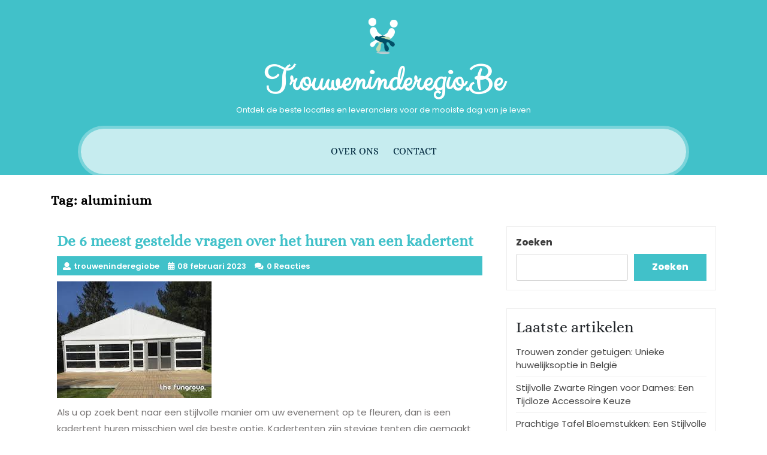

--- FILE ---
content_type: text/html; charset=UTF-8
request_url: https://trouweninderegio.be/tag/aluminium/
body_size: 13911
content:
<!DOCTYPE html>
<html lang="nl-BE" class="no-js no-svg">
<head>
	<meta charset="UTF-8">
	<meta name="viewport" content="width=device-width, initial-scale=1">
	<meta name='robots' content='index, follow, max-image-preview:large, max-snippet:-1, max-video-preview:-1' />

	<!-- This site is optimized with the Yoast SEO plugin v26.7 - https://yoast.com/wordpress/plugins/seo/ -->
	<title>aluminium archieven - trouweninderegio.be</title>
	<link rel="canonical" href="https://trouweninderegio.be/tag/aluminium/" />
	<meta property="og:locale" content="nl_BE" />
	<meta property="og:type" content="article" />
	<meta property="og:title" content="aluminium archieven - trouweninderegio.be" />
	<meta property="og:url" content="https://trouweninderegio.be/tag/aluminium/" />
	<meta property="og:site_name" content="trouweninderegio.be" />
	<meta name="twitter:card" content="summary_large_image" />
	<script type="application/ld+json" class="yoast-schema-graph">{"@context":"https://schema.org","@graph":[{"@type":"CollectionPage","@id":"https://trouweninderegio.be/tag/aluminium/","url":"https://trouweninderegio.be/tag/aluminium/","name":"aluminium archieven - trouweninderegio.be","isPartOf":{"@id":"https://trouweninderegio.be/#website"},"primaryImageOfPage":{"@id":"https://trouweninderegio.be/tag/aluminium/#primaryimage"},"image":{"@id":"https://trouweninderegio.be/tag/aluminium/#primaryimage"},"thumbnailUrl":"https://i0.wp.com/trouweninderegio.be/wp-content/uploads/2023/03/kadertent-huren-95.jpg?fit=258%2C195&ssl=1","breadcrumb":{"@id":"https://trouweninderegio.be/tag/aluminium/#breadcrumb"},"inLanguage":"nl-BE"},{"@type":"ImageObject","inLanguage":"nl-BE","@id":"https://trouweninderegio.be/tag/aluminium/#primaryimage","url":"https://i0.wp.com/trouweninderegio.be/wp-content/uploads/2023/03/kadertent-huren-95.jpg?fit=258%2C195&ssl=1","contentUrl":"https://i0.wp.com/trouweninderegio.be/wp-content/uploads/2023/03/kadertent-huren-95.jpg?fit=258%2C195&ssl=1","width":258,"height":195},{"@type":"BreadcrumbList","@id":"https://trouweninderegio.be/tag/aluminium/#breadcrumb","itemListElement":[{"@type":"ListItem","position":1,"name":"Home","item":"https://trouweninderegio.be/"},{"@type":"ListItem","position":2,"name":"aluminium"}]},{"@type":"WebSite","@id":"https://trouweninderegio.be/#website","url":"https://trouweninderegio.be/","name":"trouweninderegio.be","description":"Ontdek de beste locaties en leveranciers voor de mooiste dag van je leven","publisher":{"@id":"https://trouweninderegio.be/#organization"},"potentialAction":[{"@type":"SearchAction","target":{"@type":"EntryPoint","urlTemplate":"https://trouweninderegio.be/?s={search_term_string}"},"query-input":{"@type":"PropertyValueSpecification","valueRequired":true,"valueName":"search_term_string"}}],"inLanguage":"nl-BE"},{"@type":"Organization","@id":"https://trouweninderegio.be/#organization","name":"trouweninderegio.be","url":"https://trouweninderegio.be/","logo":{"@type":"ImageObject","inLanguage":"nl-BE","@id":"https://trouweninderegio.be/#/schema/logo/image/","url":"https://i0.wp.com/trouweninderegio.be/wp-content/uploads/2023/02/marriage-1.png?fit=250%2C250&ssl=1","contentUrl":"https://i0.wp.com/trouweninderegio.be/wp-content/uploads/2023/02/marriage-1.png?fit=250%2C250&ssl=1","width":250,"height":250,"caption":"trouweninderegio.be"},"image":{"@id":"https://trouweninderegio.be/#/schema/logo/image/"}}]}</script>
	<!-- / Yoast SEO plugin. -->


<link rel='dns-prefetch' href='//stats.wp.com' />
<link rel='preconnect' href='//i0.wp.com' />
<link rel='preconnect' href='//c0.wp.com' />
<link rel="alternate" type="application/rss+xml" title="trouweninderegio.be &raquo; feed" href="https://trouweninderegio.be/feed/" />
<link rel="alternate" type="application/rss+xml" title="trouweninderegio.be &raquo; reactiesfeed" href="https://trouweninderegio.be/comments/feed/" />
<link rel="alternate" type="application/rss+xml" title="trouweninderegio.be &raquo; aluminium tagfeed" href="https://trouweninderegio.be/tag/aluminium/feed/" />
<style id='wp-img-auto-sizes-contain-inline-css' type='text/css'>
img:is([sizes=auto i],[sizes^="auto," i]){contain-intrinsic-size:3000px 1500px}
/*# sourceURL=wp-img-auto-sizes-contain-inline-css */
</style>
<style id='wp-emoji-styles-inline-css' type='text/css'>

	img.wp-smiley, img.emoji {
		display: inline !important;
		border: none !important;
		box-shadow: none !important;
		height: 1em !important;
		width: 1em !important;
		margin: 0 0.07em !important;
		vertical-align: -0.1em !important;
		background: none !important;
		padding: 0 !important;
	}
/*# sourceURL=wp-emoji-styles-inline-css */
</style>
<style id='wp-block-library-inline-css' type='text/css'>
:root{--wp-block-synced-color:#7a00df;--wp-block-synced-color--rgb:122,0,223;--wp-bound-block-color:var(--wp-block-synced-color);--wp-editor-canvas-background:#ddd;--wp-admin-theme-color:#007cba;--wp-admin-theme-color--rgb:0,124,186;--wp-admin-theme-color-darker-10:#006ba1;--wp-admin-theme-color-darker-10--rgb:0,107,160.5;--wp-admin-theme-color-darker-20:#005a87;--wp-admin-theme-color-darker-20--rgb:0,90,135;--wp-admin-border-width-focus:2px}@media (min-resolution:192dpi){:root{--wp-admin-border-width-focus:1.5px}}.wp-element-button{cursor:pointer}:root .has-very-light-gray-background-color{background-color:#eee}:root .has-very-dark-gray-background-color{background-color:#313131}:root .has-very-light-gray-color{color:#eee}:root .has-very-dark-gray-color{color:#313131}:root .has-vivid-green-cyan-to-vivid-cyan-blue-gradient-background{background:linear-gradient(135deg,#00d084,#0693e3)}:root .has-purple-crush-gradient-background{background:linear-gradient(135deg,#34e2e4,#4721fb 50%,#ab1dfe)}:root .has-hazy-dawn-gradient-background{background:linear-gradient(135deg,#faaca8,#dad0ec)}:root .has-subdued-olive-gradient-background{background:linear-gradient(135deg,#fafae1,#67a671)}:root .has-atomic-cream-gradient-background{background:linear-gradient(135deg,#fdd79a,#004a59)}:root .has-nightshade-gradient-background{background:linear-gradient(135deg,#330968,#31cdcf)}:root .has-midnight-gradient-background{background:linear-gradient(135deg,#020381,#2874fc)}:root{--wp--preset--font-size--normal:16px;--wp--preset--font-size--huge:42px}.has-regular-font-size{font-size:1em}.has-larger-font-size{font-size:2.625em}.has-normal-font-size{font-size:var(--wp--preset--font-size--normal)}.has-huge-font-size{font-size:var(--wp--preset--font-size--huge)}.has-text-align-center{text-align:center}.has-text-align-left{text-align:left}.has-text-align-right{text-align:right}.has-fit-text{white-space:nowrap!important}#end-resizable-editor-section{display:none}.aligncenter{clear:both}.items-justified-left{justify-content:flex-start}.items-justified-center{justify-content:center}.items-justified-right{justify-content:flex-end}.items-justified-space-between{justify-content:space-between}.screen-reader-text{border:0;clip-path:inset(50%);height:1px;margin:-1px;overflow:hidden;padding:0;position:absolute;width:1px;word-wrap:normal!important}.screen-reader-text:focus{background-color:#ddd;clip-path:none;color:#444;display:block;font-size:1em;height:auto;left:5px;line-height:normal;padding:15px 23px 14px;text-decoration:none;top:5px;width:auto;z-index:100000}html :where(.has-border-color){border-style:solid}html :where([style*=border-top-color]){border-top-style:solid}html :where([style*=border-right-color]){border-right-style:solid}html :where([style*=border-bottom-color]){border-bottom-style:solid}html :where([style*=border-left-color]){border-left-style:solid}html :where([style*=border-width]){border-style:solid}html :where([style*=border-top-width]){border-top-style:solid}html :where([style*=border-right-width]){border-right-style:solid}html :where([style*=border-bottom-width]){border-bottom-style:solid}html :where([style*=border-left-width]){border-left-style:solid}html :where(img[class*=wp-image-]){height:auto;max-width:100%}:where(figure){margin:0 0 1em}html :where(.is-position-sticky){--wp-admin--admin-bar--position-offset:var(--wp-admin--admin-bar--height,0px)}@media screen and (max-width:600px){html :where(.is-position-sticky){--wp-admin--admin-bar--position-offset:0px}}

/*# sourceURL=wp-block-library-inline-css */
</style><style id='wp-block-archives-inline-css' type='text/css'>
.wp-block-archives{box-sizing:border-box}.wp-block-archives-dropdown label{display:block}
/*# sourceURL=https://c0.wp.com/c/6.9/wp-includes/blocks/archives/style.min.css */
</style>
<style id='wp-block-categories-inline-css' type='text/css'>
.wp-block-categories{box-sizing:border-box}.wp-block-categories.alignleft{margin-right:2em}.wp-block-categories.alignright{margin-left:2em}.wp-block-categories.wp-block-categories-dropdown.aligncenter{text-align:center}.wp-block-categories .wp-block-categories__label{display:block;width:100%}
/*# sourceURL=https://c0.wp.com/c/6.9/wp-includes/blocks/categories/style.min.css */
</style>
<style id='wp-block-heading-inline-css' type='text/css'>
h1:where(.wp-block-heading).has-background,h2:where(.wp-block-heading).has-background,h3:where(.wp-block-heading).has-background,h4:where(.wp-block-heading).has-background,h5:where(.wp-block-heading).has-background,h6:where(.wp-block-heading).has-background{padding:1.25em 2.375em}h1.has-text-align-left[style*=writing-mode]:where([style*=vertical-lr]),h1.has-text-align-right[style*=writing-mode]:where([style*=vertical-rl]),h2.has-text-align-left[style*=writing-mode]:where([style*=vertical-lr]),h2.has-text-align-right[style*=writing-mode]:where([style*=vertical-rl]),h3.has-text-align-left[style*=writing-mode]:where([style*=vertical-lr]),h3.has-text-align-right[style*=writing-mode]:where([style*=vertical-rl]),h4.has-text-align-left[style*=writing-mode]:where([style*=vertical-lr]),h4.has-text-align-right[style*=writing-mode]:where([style*=vertical-rl]),h5.has-text-align-left[style*=writing-mode]:where([style*=vertical-lr]),h5.has-text-align-right[style*=writing-mode]:where([style*=vertical-rl]),h6.has-text-align-left[style*=writing-mode]:where([style*=vertical-lr]),h6.has-text-align-right[style*=writing-mode]:where([style*=vertical-rl]){rotate:180deg}
/*# sourceURL=https://c0.wp.com/c/6.9/wp-includes/blocks/heading/style.min.css */
</style>
<style id='wp-block-latest-comments-inline-css' type='text/css'>
ol.wp-block-latest-comments{box-sizing:border-box;margin-left:0}:where(.wp-block-latest-comments:not([style*=line-height] .wp-block-latest-comments__comment)){line-height:1.1}:where(.wp-block-latest-comments:not([style*=line-height] .wp-block-latest-comments__comment-excerpt p)){line-height:1.8}.has-dates :where(.wp-block-latest-comments:not([style*=line-height])),.has-excerpts :where(.wp-block-latest-comments:not([style*=line-height])){line-height:1.5}.wp-block-latest-comments .wp-block-latest-comments{padding-left:0}.wp-block-latest-comments__comment{list-style:none;margin-bottom:1em}.has-avatars .wp-block-latest-comments__comment{list-style:none;min-height:2.25em}.has-avatars .wp-block-latest-comments__comment .wp-block-latest-comments__comment-excerpt,.has-avatars .wp-block-latest-comments__comment .wp-block-latest-comments__comment-meta{margin-left:3.25em}.wp-block-latest-comments__comment-excerpt p{font-size:.875em;margin:.36em 0 1.4em}.wp-block-latest-comments__comment-date{display:block;font-size:.75em}.wp-block-latest-comments .avatar,.wp-block-latest-comments__comment-avatar{border-radius:1.5em;display:block;float:left;height:2.5em;margin-right:.75em;width:2.5em}.wp-block-latest-comments[class*=-font-size] a,.wp-block-latest-comments[style*=font-size] a{font-size:inherit}
/*# sourceURL=https://c0.wp.com/c/6.9/wp-includes/blocks/latest-comments/style.min.css */
</style>
<style id='wp-block-latest-posts-inline-css' type='text/css'>
.wp-block-latest-posts{box-sizing:border-box}.wp-block-latest-posts.alignleft{margin-right:2em}.wp-block-latest-posts.alignright{margin-left:2em}.wp-block-latest-posts.wp-block-latest-posts__list{list-style:none}.wp-block-latest-posts.wp-block-latest-posts__list li{clear:both;overflow-wrap:break-word}.wp-block-latest-posts.is-grid{display:flex;flex-wrap:wrap}.wp-block-latest-posts.is-grid li{margin:0 1.25em 1.25em 0;width:100%}@media (min-width:600px){.wp-block-latest-posts.columns-2 li{width:calc(50% - .625em)}.wp-block-latest-posts.columns-2 li:nth-child(2n){margin-right:0}.wp-block-latest-posts.columns-3 li{width:calc(33.33333% - .83333em)}.wp-block-latest-posts.columns-3 li:nth-child(3n){margin-right:0}.wp-block-latest-posts.columns-4 li{width:calc(25% - .9375em)}.wp-block-latest-posts.columns-4 li:nth-child(4n){margin-right:0}.wp-block-latest-posts.columns-5 li{width:calc(20% - 1em)}.wp-block-latest-posts.columns-5 li:nth-child(5n){margin-right:0}.wp-block-latest-posts.columns-6 li{width:calc(16.66667% - 1.04167em)}.wp-block-latest-posts.columns-6 li:nth-child(6n){margin-right:0}}:root :where(.wp-block-latest-posts.is-grid){padding:0}:root :where(.wp-block-latest-posts.wp-block-latest-posts__list){padding-left:0}.wp-block-latest-posts__post-author,.wp-block-latest-posts__post-date{display:block;font-size:.8125em}.wp-block-latest-posts__post-excerpt,.wp-block-latest-posts__post-full-content{margin-bottom:1em;margin-top:.5em}.wp-block-latest-posts__featured-image a{display:inline-block}.wp-block-latest-posts__featured-image img{height:auto;max-width:100%;width:auto}.wp-block-latest-posts__featured-image.alignleft{float:left;margin-right:1em}.wp-block-latest-posts__featured-image.alignright{float:right;margin-left:1em}.wp-block-latest-posts__featured-image.aligncenter{margin-bottom:1em;text-align:center}
/*# sourceURL=https://c0.wp.com/c/6.9/wp-includes/blocks/latest-posts/style.min.css */
</style>
<style id='wp-block-search-inline-css' type='text/css'>
.wp-block-search__button{margin-left:10px;word-break:normal}.wp-block-search__button.has-icon{line-height:0}.wp-block-search__button svg{height:1.25em;min-height:24px;min-width:24px;width:1.25em;fill:currentColor;vertical-align:text-bottom}:where(.wp-block-search__button){border:1px solid #ccc;padding:6px 10px}.wp-block-search__inside-wrapper{display:flex;flex:auto;flex-wrap:nowrap;max-width:100%}.wp-block-search__label{width:100%}.wp-block-search.wp-block-search__button-only .wp-block-search__button{box-sizing:border-box;display:flex;flex-shrink:0;justify-content:center;margin-left:0;max-width:100%}.wp-block-search.wp-block-search__button-only .wp-block-search__inside-wrapper{min-width:0!important;transition-property:width}.wp-block-search.wp-block-search__button-only .wp-block-search__input{flex-basis:100%;transition-duration:.3s}.wp-block-search.wp-block-search__button-only.wp-block-search__searchfield-hidden,.wp-block-search.wp-block-search__button-only.wp-block-search__searchfield-hidden .wp-block-search__inside-wrapper{overflow:hidden}.wp-block-search.wp-block-search__button-only.wp-block-search__searchfield-hidden .wp-block-search__input{border-left-width:0!important;border-right-width:0!important;flex-basis:0;flex-grow:0;margin:0;min-width:0!important;padding-left:0!important;padding-right:0!important;width:0!important}:where(.wp-block-search__input){appearance:none;border:1px solid #949494;flex-grow:1;font-family:inherit;font-size:inherit;font-style:inherit;font-weight:inherit;letter-spacing:inherit;line-height:inherit;margin-left:0;margin-right:0;min-width:3rem;padding:8px;text-decoration:unset!important;text-transform:inherit}:where(.wp-block-search__button-inside .wp-block-search__inside-wrapper){background-color:#fff;border:1px solid #949494;box-sizing:border-box;padding:4px}:where(.wp-block-search__button-inside .wp-block-search__inside-wrapper) .wp-block-search__input{border:none;border-radius:0;padding:0 4px}:where(.wp-block-search__button-inside .wp-block-search__inside-wrapper) .wp-block-search__input:focus{outline:none}:where(.wp-block-search__button-inside .wp-block-search__inside-wrapper) :where(.wp-block-search__button){padding:4px 8px}.wp-block-search.aligncenter .wp-block-search__inside-wrapper{margin:auto}.wp-block[data-align=right] .wp-block-search.wp-block-search__button-only .wp-block-search__inside-wrapper{float:right}
/*# sourceURL=https://c0.wp.com/c/6.9/wp-includes/blocks/search/style.min.css */
</style>
<style id='wp-block-group-inline-css' type='text/css'>
.wp-block-group{box-sizing:border-box}:where(.wp-block-group.wp-block-group-is-layout-constrained){position:relative}
/*# sourceURL=https://c0.wp.com/c/6.9/wp-includes/blocks/group/style.min.css */
</style>
<style id='global-styles-inline-css' type='text/css'>
:root{--wp--preset--aspect-ratio--square: 1;--wp--preset--aspect-ratio--4-3: 4/3;--wp--preset--aspect-ratio--3-4: 3/4;--wp--preset--aspect-ratio--3-2: 3/2;--wp--preset--aspect-ratio--2-3: 2/3;--wp--preset--aspect-ratio--16-9: 16/9;--wp--preset--aspect-ratio--9-16: 9/16;--wp--preset--color--black: #000000;--wp--preset--color--cyan-bluish-gray: #abb8c3;--wp--preset--color--white: #ffffff;--wp--preset--color--pale-pink: #f78da7;--wp--preset--color--vivid-red: #cf2e2e;--wp--preset--color--luminous-vivid-orange: #ff6900;--wp--preset--color--luminous-vivid-amber: #fcb900;--wp--preset--color--light-green-cyan: #7bdcb5;--wp--preset--color--vivid-green-cyan: #00d084;--wp--preset--color--pale-cyan-blue: #8ed1fc;--wp--preset--color--vivid-cyan-blue: #0693e3;--wp--preset--color--vivid-purple: #9b51e0;--wp--preset--gradient--vivid-cyan-blue-to-vivid-purple: linear-gradient(135deg,rgb(6,147,227) 0%,rgb(155,81,224) 100%);--wp--preset--gradient--light-green-cyan-to-vivid-green-cyan: linear-gradient(135deg,rgb(122,220,180) 0%,rgb(0,208,130) 100%);--wp--preset--gradient--luminous-vivid-amber-to-luminous-vivid-orange: linear-gradient(135deg,rgb(252,185,0) 0%,rgb(255,105,0) 100%);--wp--preset--gradient--luminous-vivid-orange-to-vivid-red: linear-gradient(135deg,rgb(255,105,0) 0%,rgb(207,46,46) 100%);--wp--preset--gradient--very-light-gray-to-cyan-bluish-gray: linear-gradient(135deg,rgb(238,238,238) 0%,rgb(169,184,195) 100%);--wp--preset--gradient--cool-to-warm-spectrum: linear-gradient(135deg,rgb(74,234,220) 0%,rgb(151,120,209) 20%,rgb(207,42,186) 40%,rgb(238,44,130) 60%,rgb(251,105,98) 80%,rgb(254,248,76) 100%);--wp--preset--gradient--blush-light-purple: linear-gradient(135deg,rgb(255,206,236) 0%,rgb(152,150,240) 100%);--wp--preset--gradient--blush-bordeaux: linear-gradient(135deg,rgb(254,205,165) 0%,rgb(254,45,45) 50%,rgb(107,0,62) 100%);--wp--preset--gradient--luminous-dusk: linear-gradient(135deg,rgb(255,203,112) 0%,rgb(199,81,192) 50%,rgb(65,88,208) 100%);--wp--preset--gradient--pale-ocean: linear-gradient(135deg,rgb(255,245,203) 0%,rgb(182,227,212) 50%,rgb(51,167,181) 100%);--wp--preset--gradient--electric-grass: linear-gradient(135deg,rgb(202,248,128) 0%,rgb(113,206,126) 100%);--wp--preset--gradient--midnight: linear-gradient(135deg,rgb(2,3,129) 0%,rgb(40,116,252) 100%);--wp--preset--font-size--small: 13px;--wp--preset--font-size--medium: 20px;--wp--preset--font-size--large: 36px;--wp--preset--font-size--x-large: 42px;--wp--preset--spacing--20: 0.44rem;--wp--preset--spacing--30: 0.67rem;--wp--preset--spacing--40: 1rem;--wp--preset--spacing--50: 1.5rem;--wp--preset--spacing--60: 2.25rem;--wp--preset--spacing--70: 3.38rem;--wp--preset--spacing--80: 5.06rem;--wp--preset--shadow--natural: 6px 6px 9px rgba(0, 0, 0, 0.2);--wp--preset--shadow--deep: 12px 12px 50px rgba(0, 0, 0, 0.4);--wp--preset--shadow--sharp: 6px 6px 0px rgba(0, 0, 0, 0.2);--wp--preset--shadow--outlined: 6px 6px 0px -3px rgb(255, 255, 255), 6px 6px rgb(0, 0, 0);--wp--preset--shadow--crisp: 6px 6px 0px rgb(0, 0, 0);}:where(.is-layout-flex){gap: 0.5em;}:where(.is-layout-grid){gap: 0.5em;}body .is-layout-flex{display: flex;}.is-layout-flex{flex-wrap: wrap;align-items: center;}.is-layout-flex > :is(*, div){margin: 0;}body .is-layout-grid{display: grid;}.is-layout-grid > :is(*, div){margin: 0;}:where(.wp-block-columns.is-layout-flex){gap: 2em;}:where(.wp-block-columns.is-layout-grid){gap: 2em;}:where(.wp-block-post-template.is-layout-flex){gap: 1.25em;}:where(.wp-block-post-template.is-layout-grid){gap: 1.25em;}.has-black-color{color: var(--wp--preset--color--black) !important;}.has-cyan-bluish-gray-color{color: var(--wp--preset--color--cyan-bluish-gray) !important;}.has-white-color{color: var(--wp--preset--color--white) !important;}.has-pale-pink-color{color: var(--wp--preset--color--pale-pink) !important;}.has-vivid-red-color{color: var(--wp--preset--color--vivid-red) !important;}.has-luminous-vivid-orange-color{color: var(--wp--preset--color--luminous-vivid-orange) !important;}.has-luminous-vivid-amber-color{color: var(--wp--preset--color--luminous-vivid-amber) !important;}.has-light-green-cyan-color{color: var(--wp--preset--color--light-green-cyan) !important;}.has-vivid-green-cyan-color{color: var(--wp--preset--color--vivid-green-cyan) !important;}.has-pale-cyan-blue-color{color: var(--wp--preset--color--pale-cyan-blue) !important;}.has-vivid-cyan-blue-color{color: var(--wp--preset--color--vivid-cyan-blue) !important;}.has-vivid-purple-color{color: var(--wp--preset--color--vivid-purple) !important;}.has-black-background-color{background-color: var(--wp--preset--color--black) !important;}.has-cyan-bluish-gray-background-color{background-color: var(--wp--preset--color--cyan-bluish-gray) !important;}.has-white-background-color{background-color: var(--wp--preset--color--white) !important;}.has-pale-pink-background-color{background-color: var(--wp--preset--color--pale-pink) !important;}.has-vivid-red-background-color{background-color: var(--wp--preset--color--vivid-red) !important;}.has-luminous-vivid-orange-background-color{background-color: var(--wp--preset--color--luminous-vivid-orange) !important;}.has-luminous-vivid-amber-background-color{background-color: var(--wp--preset--color--luminous-vivid-amber) !important;}.has-light-green-cyan-background-color{background-color: var(--wp--preset--color--light-green-cyan) !important;}.has-vivid-green-cyan-background-color{background-color: var(--wp--preset--color--vivid-green-cyan) !important;}.has-pale-cyan-blue-background-color{background-color: var(--wp--preset--color--pale-cyan-blue) !important;}.has-vivid-cyan-blue-background-color{background-color: var(--wp--preset--color--vivid-cyan-blue) !important;}.has-vivid-purple-background-color{background-color: var(--wp--preset--color--vivid-purple) !important;}.has-black-border-color{border-color: var(--wp--preset--color--black) !important;}.has-cyan-bluish-gray-border-color{border-color: var(--wp--preset--color--cyan-bluish-gray) !important;}.has-white-border-color{border-color: var(--wp--preset--color--white) !important;}.has-pale-pink-border-color{border-color: var(--wp--preset--color--pale-pink) !important;}.has-vivid-red-border-color{border-color: var(--wp--preset--color--vivid-red) !important;}.has-luminous-vivid-orange-border-color{border-color: var(--wp--preset--color--luminous-vivid-orange) !important;}.has-luminous-vivid-amber-border-color{border-color: var(--wp--preset--color--luminous-vivid-amber) !important;}.has-light-green-cyan-border-color{border-color: var(--wp--preset--color--light-green-cyan) !important;}.has-vivid-green-cyan-border-color{border-color: var(--wp--preset--color--vivid-green-cyan) !important;}.has-pale-cyan-blue-border-color{border-color: var(--wp--preset--color--pale-cyan-blue) !important;}.has-vivid-cyan-blue-border-color{border-color: var(--wp--preset--color--vivid-cyan-blue) !important;}.has-vivid-purple-border-color{border-color: var(--wp--preset--color--vivid-purple) !important;}.has-vivid-cyan-blue-to-vivid-purple-gradient-background{background: var(--wp--preset--gradient--vivid-cyan-blue-to-vivid-purple) !important;}.has-light-green-cyan-to-vivid-green-cyan-gradient-background{background: var(--wp--preset--gradient--light-green-cyan-to-vivid-green-cyan) !important;}.has-luminous-vivid-amber-to-luminous-vivid-orange-gradient-background{background: var(--wp--preset--gradient--luminous-vivid-amber-to-luminous-vivid-orange) !important;}.has-luminous-vivid-orange-to-vivid-red-gradient-background{background: var(--wp--preset--gradient--luminous-vivid-orange-to-vivid-red) !important;}.has-very-light-gray-to-cyan-bluish-gray-gradient-background{background: var(--wp--preset--gradient--very-light-gray-to-cyan-bluish-gray) !important;}.has-cool-to-warm-spectrum-gradient-background{background: var(--wp--preset--gradient--cool-to-warm-spectrum) !important;}.has-blush-light-purple-gradient-background{background: var(--wp--preset--gradient--blush-light-purple) !important;}.has-blush-bordeaux-gradient-background{background: var(--wp--preset--gradient--blush-bordeaux) !important;}.has-luminous-dusk-gradient-background{background: var(--wp--preset--gradient--luminous-dusk) !important;}.has-pale-ocean-gradient-background{background: var(--wp--preset--gradient--pale-ocean) !important;}.has-electric-grass-gradient-background{background: var(--wp--preset--gradient--electric-grass) !important;}.has-midnight-gradient-background{background: var(--wp--preset--gradient--midnight) !important;}.has-small-font-size{font-size: var(--wp--preset--font-size--small) !important;}.has-medium-font-size{font-size: var(--wp--preset--font-size--medium) !important;}.has-large-font-size{font-size: var(--wp--preset--font-size--large) !important;}.has-x-large-font-size{font-size: var(--wp--preset--font-size--x-large) !important;}
/*# sourceURL=global-styles-inline-css */
</style>

<style id='classic-theme-styles-inline-css' type='text/css'>
/*! This file is auto-generated */
.wp-block-button__link{color:#fff;background-color:#32373c;border-radius:9999px;box-shadow:none;text-decoration:none;padding:calc(.667em + 2px) calc(1.333em + 2px);font-size:1.125em}.wp-block-file__button{background:#32373c;color:#fff;text-decoration:none}
/*# sourceURL=/wp-includes/css/classic-themes.min.css */
</style>
<link rel='stylesheet' id='cptch_stylesheet-css' href='https://trouweninderegio.be/wp-content/plugins/captcha-bws/css/front_end_style.css?ver=5.2.7' type='text/css' media='all' />
<link rel='stylesheet' id='dashicons-css' href='https://c0.wp.com/c/6.9/wp-includes/css/dashicons.min.css' type='text/css' media='all' />
<link rel='stylesheet' id='cptch_desktop_style-css' href='https://trouweninderegio.be/wp-content/plugins/captcha-bws/css/desktop_style.css?ver=5.2.7' type='text/css' media='all' />
<link rel='stylesheet' id='my-wedding-fonts-css' href='https://trouweninderegio.be/wp-content/fonts/a937e0dd7b4a29bd60fa7324a68925c6.css' type='text/css' media='all' />
<link rel='stylesheet' id='bootstrap-css-css' href='https://trouweninderegio.be/wp-content/themes/my-wedding/assets/css/bootstrap.css?ver=6.9' type='text/css' media='all' />
<link rel='stylesheet' id='my-wedding-basic-style-css' href='https://trouweninderegio.be/wp-content/themes/my-wedding/style.css?ver=6.9' type='text/css' media='all' />
<style id='my-wedding-basic-style-inline-css' type='text/css'>
 #inner-pages-header { background: linear-gradient(0deg,#fff,#42c1ca 80%) no-repeat;  }
/*# sourceURL=my-wedding-basic-style-inline-css */
</style>
<link rel='stylesheet' id='font-awesome-css-css' href='https://trouweninderegio.be/wp-content/themes/my-wedding/assets/css/fontawesome-all.css?ver=6.9' type='text/css' media='all' />
<script type="text/javascript" src="https://c0.wp.com/c/6.9/wp-includes/js/jquery/jquery.min.js" id="jquery-core-js"></script>
<script type="text/javascript" src="https://c0.wp.com/c/6.9/wp-includes/js/jquery/jquery-migrate.min.js" id="jquery-migrate-js"></script>
<script type="text/javascript" src="https://trouweninderegio.be/wp-content/themes/my-wedding/assets/js/bootstrap.js?ver=6.9" id="bootstrap-js-js"></script>
<link rel="https://api.w.org/" href="https://trouweninderegio.be/wp-json/" /><link rel="alternate" title="JSON" type="application/json" href="https://trouweninderegio.be/wp-json/wp/v2/tags/988" /><link rel="EditURI" type="application/rsd+xml" title="RSD" href="https://trouweninderegio.be/xmlrpc.php?rsd" />
<meta name="generator" content="WordPress 6.9" />
	<style>img#wpstats{display:none}</style>
		<link rel="apple-touch-icon" sizes="180x180" href="/wp-content/uploads/fbrfg/apple-touch-icon.png">
<link rel="icon" type="image/png" sizes="32x32" href="/wp-content/uploads/fbrfg/favicon-32x32.png">
<link rel="icon" type="image/png" sizes="16x16" href="/wp-content/uploads/fbrfg/favicon-16x16.png">
<link rel="manifest" href="/wp-content/uploads/fbrfg/site.webmanifest">
<link rel="mask-icon" href="/wp-content/uploads/fbrfg/safari-pinned-tab.svg" color="#5bbad5">
<link rel="shortcut icon" href="/wp-content/uploads/fbrfg/favicon.ico">
<meta name="msapplication-TileColor" content="#da532c">
<meta name="msapplication-config" content="/wp-content/uploads/fbrfg/browserconfig.xml">
<meta name="theme-color" content="#ffffff"></head>

<body class="archive tag tag-aluminium tag-988 wp-custom-logo wp-embed-responsive wp-theme-my-wedding hfeed has-sidebar page-two-column">


<a class="screen-reader-text skip-link" href="#skip-content">Ga naar inhoud</a>

<div id="header">
	<div class="container">
		<div class="menu-section">
			<div class="logo text-center">
				            		<a href="https://trouweninderegio.be/" class="custom-logo-link" rel="home"><img width="250" height="250" src="https://i0.wp.com/trouweninderegio.be/wp-content/uploads/2023/02/marriage-1.png?fit=250%2C250&amp;ssl=1" class="custom-logo" alt="trouweninderegio.be" decoding="async" fetchpriority="high" /></a>	                         	          				                	                  	                      		<p class="site-title"><a href="https://trouweninderegio.be/" rel="home">trouweninderegio.be</a></p>
                  			                	            	            	                                  	<p class="site-description">
                    	Ontdek de beste locaties en leveranciers voor de mooiste dag van je leven                  	</p>
              		          					</div>
			<div class="menu-bar">
				<div class="toggle-menu responsive-menu">
							            	<button onclick="my_wedding_open()" role="tab" class="mobile-menu"><i class="fas fa-bars"></i><span class="screen-reader-text">Open Menu</span></button>
		            		        </div>
				<div id="sidelong-menu" class="nav sidenav">
	                <nav id="primary-site-navigation" class="nav-menu" role="navigation" aria-label="Bovenste Menu">
	                  	<div class="main-menu-navigation clearfix"><ul id="menu-primary-menu" class="clearfix mobile_nav"><li id="menu-item-16" class="menu-item menu-item-type-post_type menu-item-object-page menu-item-16"><a href="https://trouweninderegio.be/about/">Over ons</a></li>
<li id="menu-item-36" class="menu-item menu-item-type-post_type menu-item-object-page menu-item-36"><a href="https://trouweninderegio.be/contact/">Contact</a></li>
</ul></div>	                  	<a href="javascript:void(0)" class="closebtn responsive-menu" onclick="my_wedding_close()"><i class="fas fa-times"></i><span class="screen-reader-text">Sluit Menu</span></a>
	                </nav>
	            </div>
			</div>
		</div>
	</div>
</div>


<div class="container">
			<header class="page-header">
			<h2 class="page-title">Tag: <span>aluminium</span></h2>		</header>
	
	<div class="content-area">
		<main id="skip-content" class="site-main" role="main">
							<div class="row">
					<div class="content_area col-lg-8 col-md-8">
						<section id="post_section">
															
<article id="post-196" class="inner-service post-196 post type-post status-publish format-standard has-post-thumbnail hentry category-huren tag-accessoires tag-afvalverwerking tag-aluminium tag-bedrijfsfeestjes tag-bruiloften tag-canvas tag-extra-verlichting tag-feesten tag-fotos tag-groepskorting tag-grondankers tag-huren tag-kadertent tag-kadertent-huren tag-lange-termijnverhuur tag-levertijd tag-locatie tag-nederland tag-onderhouden tag-opbergtas tag-prijs tag-prijsinformatie tag-pvc-dak tag-scheerlijnen tag-staal tag-stevig-monteerbaarheid tag-stormbanden tag-tent tag-tentstokken tag-touwen tag-websites tag-zoekopdrachten">
  <div class="article_content">
    <h3>De 6 meest gestelde vragen over het huren van een kadertent</h3>
    <div class="metabox"> 
      <span class="entry-author"><i class="fas fa-user"></i>trouweninderegiobe</span>
      <span class="entry-date"><i class="fas fa-calendar-alt"></i>08 februari 2023</span>
      <span class="entry-comments"><i class="fas fa-comments"></i>0 Reacties</span>
    </div>
          <img width="258" height="195" src="https://trouweninderegio.be/wp-content/uploads/2023/03/kadertent-huren-95.jpg" class="attachment-post-thumbnail size-post-thumbnail wp-post-image" alt="" decoding="async" />        <p><p>Als u op zoek bent naar een stijlvolle manier om uw evenement op te fleuren, dan is een kadertent huren misschien wel de beste optie. Kadertenten zijn stevige tenten die gemaakt zijn van aluminium of staal en worden geleverd met een canvas of PVC-dak. Ze zijn verkrijgbaar in verschillende maten en kunnen worden gebruikt voor [&hellip;]</p>
</p>
    <div class="read-btn">
      <a href="https://trouweninderegio.be/huren/kadertent-huren/"><span>Lees meer<i class="fas fa-chevron-right"></i></span><span class="screen-reader-text">Lees meer</span></a>
    </div>
    <div class="clearfix"></div>
  </div>
</article>
<hr class="post-hr">							<div class="navigation">
				                				                <div class="clearfix"></div>
				            </div>
						</section>
					</div>
					<div id="sidebar" class="col-lg-4 col-md-4"><section id="block-2" class="widget widget_block widget_search"><form role="search" method="get" action="https://trouweninderegio.be/" class="wp-block-search__button-outside wp-block-search__text-button wp-block-search"    ><label class="wp-block-search__label" for="wp-block-search__input-1" >Zoeken</label><div class="wp-block-search__inside-wrapper" ><input class="wp-block-search__input" id="wp-block-search__input-1" placeholder="" value="" type="search" name="s" required /><button aria-label="Zoeken" class="wp-block-search__button wp-element-button" type="submit" >Zoeken</button></div></form></section><section id="block-3" class="widget widget_block">
<div class="wp-block-group"><div class="wp-block-group__inner-container is-layout-flow wp-block-group-is-layout-flow">
<h2 class="wp-block-heading">Laatste artikelen</h2>


<ul class="wp-block-latest-posts__list wp-block-latest-posts"><li><a class="wp-block-latest-posts__post-title" href="https://trouweninderegio.be/uncategorized/trouwen-zonder-getuigen-belgie/">Trouwen zonder getuigen: Unieke huwelijksoptie in België</a></li>
<li><a class="wp-block-latest-posts__post-title" href="https://trouweninderegio.be/zwart/zwarte-ringen-dames/">Stijlvolle Zwarte Ringen voor Dames: Een Tijdloze Accessoire Keuze</a></li>
<li><a class="wp-block-latest-posts__post-title" href="https://trouweninderegio.be/uncategorized/tafel-bloemstuk/">Prachtige Tafel Bloemstukken: Een Stijlvolle Toevoeging aan Elke Gelegenheid</a></li>
<li><a class="wp-block-latest-posts__post-title" href="https://trouweninderegio.be/kleur/roze-roos/">De betoverende betekenis van de roze roos</a></li>
<li><a class="wp-block-latest-posts__post-title" href="https://trouweninderegio.be/trouwring/ring-dames-zilver-stoer/">Stoere Zilveren Ring voor Dames: Een Tijdloos Accessoire met Karakter</a></li>
</ul></div></div>
</section><section id="block-4" class="widget widget_block">
<div class="wp-block-group"><div class="wp-block-group__inner-container is-layout-flow wp-block-group-is-layout-flow">
<h2 class="wp-block-heading">Laatste reacties</h2>


<div class="no-comments wp-block-latest-comments">Geen reacties om te tonen.</div></div></div>
</section><section id="block-5" class="widget widget_block">
<div class="wp-block-group"><div class="wp-block-group__inner-container is-layout-flow wp-block-group-is-layout-flow">
<h2 class="wp-block-heading">Archief</h2>


<ul class="wp-block-archives-list wp-block-archives">	<li><a href='https://trouweninderegio.be/2026/01/'>januari 2026</a></li>
	<li><a href='https://trouweninderegio.be/2025/12/'>december 2025</a></li>
	<li><a href='https://trouweninderegio.be/2025/11/'>november 2025</a></li>
	<li><a href='https://trouweninderegio.be/2025/10/'>oktober 2025</a></li>
	<li><a href='https://trouweninderegio.be/2025/09/'>september 2025</a></li>
	<li><a href='https://trouweninderegio.be/2025/08/'>augustus 2025</a></li>
	<li><a href='https://trouweninderegio.be/2025/07/'>juli 2025</a></li>
	<li><a href='https://trouweninderegio.be/2025/06/'>juni 2025</a></li>
	<li><a href='https://trouweninderegio.be/2025/05/'>mei 2025</a></li>
	<li><a href='https://trouweninderegio.be/2025/04/'>april 2025</a></li>
	<li><a href='https://trouweninderegio.be/2025/03/'>maart 2025</a></li>
	<li><a href='https://trouweninderegio.be/2025/02/'>februari 2025</a></li>
	<li><a href='https://trouweninderegio.be/2025/01/'>januari 2025</a></li>
	<li><a href='https://trouweninderegio.be/2024/12/'>december 2024</a></li>
	<li><a href='https://trouweninderegio.be/2024/11/'>november 2024</a></li>
	<li><a href='https://trouweninderegio.be/2024/10/'>oktober 2024</a></li>
	<li><a href='https://trouweninderegio.be/2024/09/'>september 2024</a></li>
	<li><a href='https://trouweninderegio.be/2024/08/'>augustus 2024</a></li>
	<li><a href='https://trouweninderegio.be/2024/07/'>juli 2024</a></li>
	<li><a href='https://trouweninderegio.be/2024/06/'>juni 2024</a></li>
	<li><a href='https://trouweninderegio.be/2024/05/'>mei 2024</a></li>
	<li><a href='https://trouweninderegio.be/2024/04/'>april 2024</a></li>
	<li><a href='https://trouweninderegio.be/2024/03/'>maart 2024</a></li>
	<li><a href='https://trouweninderegio.be/2024/02/'>februari 2024</a></li>
	<li><a href='https://trouweninderegio.be/2024/01/'>januari 2024</a></li>
	<li><a href='https://trouweninderegio.be/2023/12/'>december 2023</a></li>
	<li><a href='https://trouweninderegio.be/2023/11/'>november 2023</a></li>
	<li><a href='https://trouweninderegio.be/2023/10/'>oktober 2023</a></li>
	<li><a href='https://trouweninderegio.be/2023/09/'>september 2023</a></li>
	<li><a href='https://trouweninderegio.be/2023/08/'>augustus 2023</a></li>
	<li><a href='https://trouweninderegio.be/2023/07/'>juli 2023</a></li>
	<li><a href='https://trouweninderegio.be/2023/06/'>juni 2023</a></li>
	<li><a href='https://trouweninderegio.be/2023/05/'>mei 2023</a></li>
	<li><a href='https://trouweninderegio.be/2023/04/'>april 2023</a></li>
	<li><a href='https://trouweninderegio.be/2023/03/'>maart 2023</a></li>
	<li><a href='https://trouweninderegio.be/2023/02/'>februari 2023</a></li>
	<li><a href='https://trouweninderegio.be/2023/01/'>januari 2023</a></li>
</ul></div></div>
</section><section id="block-6" class="widget widget_block">
<div class="wp-block-group"><div class="wp-block-group__inner-container is-layout-flow wp-block-group-is-layout-flow">
<h2 class="wp-block-heading">Categorieën</h2>


<ul class="wp-block-categories-list wp-block-categories">	<li class="cat-item cat-item-6241"><a href="https://trouweninderegio.be/category/14k/">14k</a>
</li>
	<li class="cat-item cat-item-8655"><a href="https://trouweninderegio.be/category/18k/">18k</a>
</li>
	<li class="cat-item cat-item-8179"><a href="https://trouweninderegio.be/category/2-personen/">2 personen</a>
</li>
	<li class="cat-item cat-item-1772"><a href="https://trouweninderegio.be/category/2dehands/">2dehands</a>
</li>
	<li class="cat-item cat-item-8271"><a href="https://trouweninderegio.be/category/6-personen/">6 personen</a>
</li>
	<li class="cat-item cat-item-8140"><a href="https://trouweninderegio.be/category/albert-heijn/">albert heijn</a>
</li>
	<li class="cat-item cat-item-9011"><a href="https://trouweninderegio.be/category/anemoon/">anemoon</a>
</li>
	<li class="cat-item cat-item-5775"><a href="https://trouweninderegio.be/category/antwerpen/">antwerpen</a>
</li>
	<li class="cat-item cat-item-768"><a href="https://trouweninderegio.be/category/armani/">armani</a>
</li>
	<li class="cat-item cat-item-7662"><a href="https://trouweninderegio.be/category/belgium/">belgium</a>
</li>
	<li class="cat-item cat-item-7778"><a href="https://trouweninderegio.be/category/bezorgen/">bezorgen</a>
</li>
	<li class="cat-item cat-item-567"><a href="https://trouweninderegio.be/category/blauw/">blauw</a>
</li>
	<li class="cat-item cat-item-8842"><a href="https://trouweninderegio.be/category/blauwe/">blauwe</a>
</li>
	<li class="cat-item cat-item-9182"><a href="https://trouweninderegio.be/category/bloem-en-groen/">bloem en groen</a>
</li>
	<li class="cat-item cat-item-9272"><a href="https://trouweninderegio.be/category/bloembinderij/">bloembinderij</a>
</li>
	<li class="cat-item cat-item-7842"><a href="https://trouweninderegio.be/category/bloemen-aan-huis/">bloemen aan huis</a>
</li>
	<li class="cat-item cat-item-9310"><a href="https://trouweninderegio.be/category/bloemen-de-lente/">bloemen de lente</a>
</li>
	<li class="cat-item cat-item-9187"><a href="https://trouweninderegio.be/category/bloemen-flora/">bloemen flora</a>
</li>
	<li class="cat-item cat-item-9059"><a href="https://trouweninderegio.be/category/bloemen-gratis-bezorgen/">bloemen gratis bezorgen</a>
</li>
	<li class="cat-item cat-item-7922"><a href="https://trouweninderegio.be/category/bloemen-iris/">bloemen iris</a>
</li>
	<li class="cat-item cat-item-9340"><a href="https://trouweninderegio.be/category/bloemen-marquebreuck/">bloemen marquebreuck</a>
</li>
	<li class="cat-item cat-item-8806"><a href="https://trouweninderegio.be/category/bloemen-van-hooydonck/">bloemen van hooydonck</a>
</li>
	<li class="cat-item cat-item-9403"><a href="https://trouweninderegio.be/category/bloemen-vivaldi/">bloemen vivaldi</a>
</li>
	<li class="cat-item cat-item-8734"><a href="https://trouweninderegio.be/category/bloemenabonnement/">bloemenabonnement</a>
</li>
	<li class="cat-item cat-item-8859"><a href="https://trouweninderegio.be/category/bloemenatelier/">bloemenatelier</a>
</li>
	<li class="cat-item cat-item-8012"><a href="https://trouweninderegio.be/category/bloemenboetiek/">bloemenboetiek</a>
</li>
	<li class="cat-item cat-item-9048"><a href="https://trouweninderegio.be/category/bloemenhal/">bloemenhal</a>
</li>
	<li class="cat-item cat-item-8487"><a href="https://trouweninderegio.be/category/bloemeniris/">bloemeniris</a>
</li>
	<li class="cat-item cat-item-8873"><a href="https://trouweninderegio.be/category/bloemenpaleis/">bloemenpaleis</a>
</li>
	<li class="cat-item cat-item-9049"><a href="https://trouweninderegio.be/category/bloemenwinkel-gentbrugge/">bloemenwinkel gentbrugge</a>
</li>
	<li class="cat-item cat-item-8061"><a href="https://trouweninderegio.be/category/bloemewinkel/">bloemewinkel</a>
</li>
	<li class="cat-item cat-item-7885"><a href="https://trouweninderegio.be/category/bloems/">bloems</a>
</li>
	<li class="cat-item cat-item-7779"><a href="https://trouweninderegio.be/category/boeket/">boeket</a>
</li>
	<li class="cat-item cat-item-7752"><a href="https://trouweninderegio.be/category/boeketten/">boeketten</a>
</li>
	<li class="cat-item cat-item-1701"><a href="https://trouweninderegio.be/category/bohemian-bruidsjurken/">bohemian bruidsjurken</a>
</li>
	<li class="cat-item cat-item-3365"><a href="https://trouweninderegio.be/category/boothals/">boothals</a>
</li>
	<li class="cat-item cat-item-6344"><a href="https://trouweninderegio.be/category/breuning/">breuning</a>
</li>
	<li class="cat-item cat-item-6159"><a href="https://trouweninderegio.be/category/briljanten/">briljanten</a>
</li>
	<li class="cat-item cat-item-5351"><a href="https://trouweninderegio.be/category/brugge/">brugge</a>
</li>
	<li class="cat-item cat-item-9259"><a href="https://trouweninderegio.be/category/bruidshuis-merksem/">bruidshuis merksem</a>
</li>
	<li class="cat-item cat-item-3099"><a href="https://trouweninderegio.be/category/bruidsjurk/">bruidsjurk</a>
</li>
	<li class="cat-item cat-item-1823"><a href="https://trouweninderegio.be/category/bruidsjurken-outlet/">bruidsjurken outlet</a>
</li>
	<li class="cat-item cat-item-8006"><a href="https://trouweninderegio.be/category/bruidstaart/">bruidstaart</a>
</li>
	<li class="cat-item cat-item-9004"><a href="https://trouweninderegio.be/category/bruidstaart-bestellen/">bruidstaart bestellen</a>
</li>
	<li class="cat-item cat-item-374"><a href="https://trouweninderegio.be/category/bruiloft/">bruiloft</a>
</li>
	<li class="cat-item cat-item-456"><a href="https://trouweninderegio.be/category/bruiloft-ideeen/">bruiloft ideeen</a>
</li>
	<li class="cat-item cat-item-6389"><a href="https://trouweninderegio.be/category/bungalowtent/">bungalowtent</a>
</li>
	<li class="cat-item cat-item-6400"><a href="https://trouweninderegio.be/category/camper/">camper</a>
</li>
	<li class="cat-item cat-item-9116"><a href="https://trouweninderegio.be/category/camper-de-luxe/">camper de luxe</a>
</li>
	<li class="cat-item cat-item-6448"><a href="https://trouweninderegio.be/category/caravan/">caravan</a>
</li>
	<li class="cat-item cat-item-6447"><a href="https://trouweninderegio.be/category/caravan-camper/">caravan camper</a>
</li>
	<li class="cat-item cat-item-7269"><a href="https://trouweninderegio.be/category/creme/">creme</a>
</li>
	<li class="cat-item cat-item-5855"><a href="https://trouweninderegio.be/category/dames/">dames</a>
</li>
	<li class="cat-item cat-item-981"><a href="https://trouweninderegio.be/category/de-huisopkoper/">de huisopkoper</a>
</li>
	<li class="cat-item cat-item-6153"><a href="https://trouweninderegio.be/category/design/">design</a>
</li>
	<li class="cat-item cat-item-5889"><a href="https://trouweninderegio.be/category/diamant/">diamant</a>
</li>
	<li class="cat-item cat-item-8512"><a href="https://trouweninderegio.be/category/droog/">droog</a>
</li>
	<li class="cat-item cat-item-5100"><a href="https://trouweninderegio.be/category/duo/">duo</a>
</li>
	<li class="cat-item cat-item-6306"><a href="https://trouweninderegio.be/category/edelsteen/">edelsteen</a>
</li>
	<li class="cat-item cat-item-3406"><a href="https://trouweninderegio.be/category/elie-saab/">elie saab</a>
</li>
	<li class="cat-item cat-item-6781"><a href="https://trouweninderegio.be/category/festival-tent/">festival tent</a>
</li>
	<li class="cat-item cat-item-8822"><a href="https://trouweninderegio.be/category/fiori/">fiori</a>
</li>
	<li class="cat-item cat-item-8823"><a href="https://trouweninderegio.be/category/fiori-bloemen/">fiori bloemen</a>
</li>
	<li class="cat-item cat-item-8676"><a href="https://trouweninderegio.be/category/fleurop/">fleurop</a>
</li>
	<li class="cat-item cat-item-7341"><a href="https://trouweninderegio.be/category/geel/">geel</a>
</li>
	<li class="cat-item cat-item-8652"><a href="https://trouweninderegio.be/category/gele/">gele</a>
</li>
	<li class="cat-item cat-item-4942"><a href="https://trouweninderegio.be/category/gent/">gent</a>
</li>
	<li class="cat-item cat-item-8786"><a href="https://trouweninderegio.be/category/gerbera/">gerbera</a>
</li>
	<li class="cat-item cat-item-8423"><a href="https://trouweninderegio.be/category/goedkoop-bloemen-bezorgen/">goedkoop bloemen bezorgen</a>
</li>
	<li class="cat-item cat-item-6096"><a href="https://trouweninderegio.be/category/goedkope-sieraden/">goedkope sieraden</a>
</li>
	<li class="cat-item cat-item-6770"><a href="https://trouweninderegio.be/category/goedkope-tent/">goedkope tent</a>
</li>
	<li class="cat-item cat-item-6769"><a href="https://trouweninderegio.be/category/goedkope-tenten/">goedkope tenten</a>
</li>
	<li class="cat-item cat-item-5329"><a href="https://trouweninderegio.be/category/goedkope-trouwringen/">goedkope trouwringen</a>
</li>
	<li class="cat-item cat-item-3841"><a href="https://trouweninderegio.be/category/goud/">goud</a>
</li>
	<li class="cat-item cat-item-5888"><a href="https://trouweninderegio.be/category/gouden/">gouden</a>
</li>
	<li class="cat-item cat-item-9058"><a href="https://trouweninderegio.be/category/gratis-bloemen-bezorgen/">gratis bloemen bezorgen</a>
</li>
	<li class="cat-item cat-item-3804"><a href="https://trouweninderegio.be/category/grijs/">grijs</a>
</li>
	<li class="cat-item cat-item-3803"><a href="https://trouweninderegio.be/category/grijze/">grijze</a>
</li>
	<li class="cat-item cat-item-2963"><a href="https://trouweninderegio.be/category/groen/">groen</a>
</li>
	<li class="cat-item cat-item-2962"><a href="https://trouweninderegio.be/category/groene/">groene</a>
</li>
	<li class="cat-item cat-item-6669"><a href="https://trouweninderegio.be/category/grote-maten/">grote maten</a>
</li>
	<li class="cat-item cat-item-8126"><a href="https://trouweninderegio.be/category/hand/">hand</a>
</li>
	<li class="cat-item cat-item-6250"><a href="https://trouweninderegio.be/category/hartje/">hartje</a>
</li>
	<li class="cat-item cat-item-5911"><a href="https://trouweninderegio.be/category/heren/">heren</a>
</li>
	<li class="cat-item cat-item-5848"><a href="https://trouweninderegio.be/category/hillegersberg/">hillegersberg</a>
</li>
	<li class="cat-item cat-item-7843"><a href="https://trouweninderegio.be/category/huis/">huis</a>
</li>
	<li class="cat-item cat-item-982"><a href="https://trouweninderegio.be/category/huis-opkopers/">huis opkopers</a>
</li>
	<li class="cat-item cat-item-1007"><a href="https://trouweninderegio.be/category/huren/">huren</a>
</li>
	<li class="cat-item cat-item-6390"><a href="https://trouweninderegio.be/category/huurtent/">huurtent</a>
</li>
	<li class="cat-item cat-item-4941"><a href="https://trouweninderegio.be/category/huwelijksfotograaf/">huwelijksfotograaf</a>
</li>
	<li class="cat-item cat-item-1360"><a href="https://trouweninderegio.be/category/huwelijksfotografie/">huwelijksfotografie</a>
</li>
	<li class="cat-item cat-item-7923"><a href="https://trouweninderegio.be/category/iris-bloemen/">iris bloemen</a>
</li>
	<li class="cat-item cat-item-8488"><a href="https://trouweninderegio.be/category/iris-bloemist/">iris bloemist</a>
</li>
	<li class="cat-item cat-item-5563"><a href="https://trouweninderegio.be/category/jullie-huwelijksfotograaf/">jullie huwelijksfotograaf</a>
</li>
	<li class="cat-item cat-item-6792"><a href="https://trouweninderegio.be/category/jurk/">jurk</a>
</li>
	<li class="cat-item cat-item-6626"><a href="https://trouweninderegio.be/category/kampeertent-huren/">kampeertent huren</a>
</li>
	<li class="cat-item cat-item-6401"><a href="https://trouweninderegio.be/category/kamperen/">kamperen</a>
</li>
	<li class="cat-item cat-item-3100"><a href="https://trouweninderegio.be/category/kant/">kant</a>
</li>
	<li class="cat-item cat-item-4002"><a href="https://trouweninderegio.be/category/kanten/">kanten</a>
</li>
	<li class="cat-item cat-item-9119"><a href="https://trouweninderegio.be/category/karo-bloemen/">karo bloemen</a>
</li>
	<li class="cat-item cat-item-9077"><a href="https://trouweninderegio.be/category/kessel/">kessel</a>
</li>
	<li class="cat-item cat-item-4585"><a href="https://trouweninderegio.be/category/kinderen/">kinderen</a>
</li>
	<li class="cat-item cat-item-300"><a href="https://trouweninderegio.be/category/kipper/">kipper</a>
</li>
	<li class="cat-item cat-item-7823"><a href="https://trouweninderegio.be/category/kleine/">kleine</a>
</li>
	<li class="cat-item cat-item-568"><a href="https://trouweninderegio.be/category/kleur/">kleur</a>
</li>
	<li class="cat-item cat-item-3018"><a href="https://trouweninderegio.be/category/koonings/">koonings</a>
</li>
	<li class="cat-item cat-item-1846"><a href="https://trouweninderegio.be/category/kort/">kort</a>
</li>
	<li class="cat-item cat-item-4496"><a href="https://trouweninderegio.be/category/korte/">korte</a>
</li>
	<li class="cat-item cat-item-5429"><a href="https://trouweninderegio.be/category/kortrijk/">kortrijk</a>
</li>
	<li class="cat-item cat-item-398"><a href="https://trouweninderegio.be/category/kosten/">kosten</a>
</li>
	<li class="cat-item cat-item-8758"><a href="https://trouweninderegio.be/category/kunstbloemen/">kunstbloemen</a>
</li>
	<li class="cat-item cat-item-3967"><a href="https://trouweninderegio.be/category/ladybird/">ladybird</a>
</li>
	<li class="cat-item cat-item-3424"><a href="https://trouweninderegio.be/category/lengte/">lengte</a>
</li>
	<li class="cat-item cat-item-3913"><a href="https://trouweninderegio.be/category/levertijd/">levertijd</a>
</li>
	<li class="cat-item cat-item-7619"><a href="https://trouweninderegio.be/category/limburg/">limburg</a>
</li>
	<li class="cat-item cat-item-2239"><a href="https://trouweninderegio.be/category/linea-raffaelli/">linea raffaelli</a>
</li>
	<li class="cat-item cat-item-641"><a href="https://trouweninderegio.be/category/locatie/">locatie</a>
</li>
	<li class="cat-item cat-item-2147"><a href="https://trouweninderegio.be/category/maat/">maat</a>
</li>
	<li class="cat-item cat-item-5751"><a href="https://trouweninderegio.be/category/man/">man</a>
</li>
	<li class="cat-item cat-item-5750"><a href="https://trouweninderegio.be/category/mannen/">mannen</a>
</li>
	<li class="cat-item cat-item-3925"><a href="https://trouweninderegio.be/category/mary-borsato/">mary borsato</a>
</li>
	<li class="cat-item cat-item-4060"><a href="https://trouweninderegio.be/category/marylise/">marylise</a>
</li>
	<li class="cat-item cat-item-6793"><a href="https://trouweninderegio.be/category/meisjes/">meisjes</a>
</li>
	<li class="cat-item cat-item-8011"><a href="https://trouweninderegio.be/category/mimosa/">mimosa</a>
</li>
	<li class="cat-item cat-item-9220"><a href="https://trouweninderegio.be/category/mobilhome/">mobilhome</a>
</li>
	<li class="cat-item cat-item-7453"><a href="https://trouweninderegio.be/category/modeca/">modeca</a>
</li>
	<li class="cat-item cat-item-8171"><a href="https://trouweninderegio.be/category/moederdag/">moederdag</a>
</li>
	<li class="cat-item cat-item-8105"><a href="https://trouweninderegio.be/category/mooi-bloem/">mooi bloem</a>
</li>
	<li class="cat-item cat-item-8104"><a href="https://trouweninderegio.be/category/mooi-bloemen/">mooi bloemen</a>
</li>
	<li class="cat-item cat-item-7466"><a href="https://trouweninderegio.be/category/mori-lee/">mori lee</a>
</li>
	<li class="cat-item cat-item-1738"><a href="https://trouweninderegio.be/category/motorhome/">motorhome</a>
</li>
	<li class="cat-item cat-item-2971"><a href="https://trouweninderegio.be/category/paars/">paars</a>
</li>
	<li class="cat-item cat-item-6619"><a href="https://trouweninderegio.be/category/pagodetent/">pagodetent</a>
</li>
	<li class="cat-item cat-item-6425"><a href="https://trouweninderegio.be/category/partytent/">partytent</a>
</li>
	<li class="cat-item cat-item-1330"><a href="https://trouweninderegio.be/category/prijs/">prijs</a>
</li>
	<li class="cat-item cat-item-3275"><a href="https://trouweninderegio.be/category/prinsessenjurk/">prinsessenjurk</a>
</li>
	<li class="cat-item cat-item-3643"><a href="https://trouweninderegio.be/category/pronovias/">pronovias</a>
</li>
	<li class="cat-item cat-item-9149"><a href="https://trouweninderegio.be/category/puur-bloemen/">puur bloemen</a>
</li>
	<li class="cat-item cat-item-6001"><a href="https://trouweninderegio.be/category/relatieringen/">relatieringen</a>
</li>
	<li class="cat-item cat-item-682"><a href="https://trouweninderegio.be/category/ring/">ring</a>
</li>
	<li class="cat-item cat-item-8319"><a href="https://trouweninderegio.be/category/ring-sieraad/">ring sieraad</a>
</li>
	<li class="cat-item cat-item-5857"><a href="https://trouweninderegio.be/category/ringen/">ringen</a>
</li>
	<li class="cat-item cat-item-2350"><a href="https://trouweninderegio.be/category/rode/">rode</a>
</li>
	<li class="cat-item cat-item-2351"><a href="https://trouweninderegio.be/category/rood/">rood</a>
</li>
	<li class="cat-item cat-item-9416"><a href="https://trouweninderegio.be/category/roos/">roos</a>
</li>
	<li class="cat-item cat-item-4775"><a href="https://trouweninderegio.be/category/rosa-clara/">rosa clara</a>
</li>
	<li class="cat-item cat-item-5944"><a href="https://trouweninderegio.be/category/rose/">rose</a>
</li>
	<li class="cat-item cat-item-9415"><a href="https://trouweninderegio.be/category/rose-roze/">rose roze</a>
</li>
	<li class="cat-item cat-item-5945"><a href="https://trouweninderegio.be/category/rosegoud/">rosegoud</a>
</li>
	<li class="cat-item cat-item-2302"><a href="https://trouweninderegio.be/category/roze/">roze</a>
</li>
	<li class="cat-item cat-item-8230"><a href="https://trouweninderegio.be/category/rozen/">rozen</a>
</li>
	<li class="cat-item cat-item-9153"><a href="https://trouweninderegio.be/category/september/">september</a>
</li>
	<li class="cat-item cat-item-9154"><a href="https://trouweninderegio.be/category/septemberbloemen/">septemberbloemen</a>
</li>
	<li class="cat-item cat-item-5856"><a href="https://trouweninderegio.be/category/sieraden/">sieraden</a>
</li>
	<li class="cat-item cat-item-5896"><a href="https://trouweninderegio.be/category/silver/">silver</a>
</li>
	<li class="cat-item cat-item-2231"><a href="https://trouweninderegio.be/category/simpel/">simpel</a>
</li>
	<li class="cat-item cat-item-6654"><a href="https://trouweninderegio.be/category/slaaptent-huren/">slaaptent huren</a>
</li>
	<li class="cat-item cat-item-6998"><a href="https://trouweninderegio.be/category/st-patrick/">st patrick</a>
</li>
	<li class="cat-item cat-item-6178"><a href="https://trouweninderegio.be/category/staal/">staal</a>
</li>
	<li class="cat-item cat-item-6933"><a href="https://trouweninderegio.be/category/starshade/">starshade</a>
</li>
	<li class="cat-item cat-item-6024"><a href="https://trouweninderegio.be/category/steen/">steen</a>
</li>
	<li class="cat-item cat-item-5713"><a href="https://trouweninderegio.be/category/strand/">strand</a>
</li>
	<li class="cat-item cat-item-7566"><a href="https://trouweninderegio.be/category/sweetheart/">sweetheart</a>
</li>
	<li class="cat-item cat-item-7577"><a href="https://trouweninderegio.be/category/taupe/">taupe</a>
</li>
	<li class="cat-item cat-item-6391"><a href="https://trouweninderegio.be/category/tent/">tent</a>
</li>
	<li class="cat-item cat-item-9334"><a href="https://trouweninderegio.be/category/thuis/">thuis</a>
</li>
	<li class="cat-item cat-item-6034"><a href="https://trouweninderegio.be/category/titanium/">titanium</a>
</li>
	<li class="cat-item cat-item-8743"><a href="https://trouweninderegio.be/category/top-bloemen/">top bloemen</a>
</li>
	<li class="cat-item cat-item-7100"><a href="https://trouweninderegio.be/category/tres-chic/">tres chic</a>
</li>
	<li class="cat-item cat-item-681"><a href="https://trouweninderegio.be/category/trouw/">trouw</a>
</li>
	<li class="cat-item cat-item-1381"><a href="https://trouweninderegio.be/category/trouwen-in-het-bos/">trouwen in het bos</a>
</li>
	<li class="cat-item cat-item-5697"><a href="https://trouweninderegio.be/category/trouwen-op-het-water/">trouwen op het water</a>
</li>
	<li class="cat-item cat-item-1625"><a href="https://trouweninderegio.be/category/trouwfeest/">trouwfeest</a>
</li>
	<li class="cat-item cat-item-3765"><a href="https://trouweninderegio.be/category/trouwjurk/">trouwjurk</a>
</li>
	<li class="cat-item cat-item-2944"><a href="https://trouweninderegio.be/category/trouwjurken/">trouwjurken</a>
</li>
	<li class="cat-item cat-item-1774"><a href="https://trouweninderegio.be/category/trouwkleed/">trouwkleed</a>
</li>
	<li class="cat-item cat-item-8236"><a href="https://trouweninderegio.be/category/trouwkostuum/">trouwkostuum</a>
</li>
	<li class="cat-item cat-item-30"><a href="https://trouweninderegio.be/category/trouwlocaties/">trouwlocaties</a>
</li>
	<li class="cat-item cat-item-77"><a href="https://trouweninderegio.be/category/trouwring/">trouwring</a>
</li>
	<li class="cat-item cat-item-78"><a href="https://trouweninderegio.be/category/trouwringen/">trouwringen</a>
</li>
	<li class="cat-item cat-item-5328"><a href="https://trouweninderegio.be/category/trouwringen-goedkoop/">trouwringen goedkoop</a>
</li>
	<li class="cat-item cat-item-6490"><a href="https://trouweninderegio.be/category/tuinfeest/">tuinfeest</a>
</li>
	<li class="cat-item cat-item-1773"><a href="https://trouweninderegio.be/category/tweedehands-trouwjurk/">tweedehands trouwjurk</a>
</li>
	<li class="cat-item cat-item-9322"><a href="https://trouweninderegio.be/category/uitvaart/">uitvaart</a>
</li>
	<li class="cat-item cat-item-1"><a href="https://trouweninderegio.be/category/uncategorized/">Uncategorized</a>
</li>
	<li class="cat-item cat-item-983"><a href="https://trouweninderegio.be/category/uw-huis/">uw huis</a>
</li>
	<li class="cat-item cat-item-8298"><a href="https://trouweninderegio.be/category/valentijn/">valentijn</a>
</li>
	<li class="cat-item cat-item-8299"><a href="https://trouweninderegio.be/category/valentijnsdag/">valentijnsdag</a>
</li>
	<li class="cat-item cat-item-2662"><a href="https://trouweninderegio.be/category/vera-wang/">vera wang</a>
</li>
	<li class="cat-item cat-item-5819"><a href="https://trouweninderegio.be/category/verlovingsring/">verlovingsring</a>
</li>
	<li class="cat-item cat-item-5500"><a href="https://trouweninderegio.be/category/verlovingsringen/">verlovingsringen</a>
</li>
	<li class="cat-item cat-item-8169"><a href="https://trouweninderegio.be/category/verzenden/">verzenden</a>
</li>
	<li class="cat-item cat-item-2062"><a href="https://trouweninderegio.be/category/vintage/">vintage</a>
</li>
	<li class="cat-item cat-item-2061"><a href="https://trouweninderegio.be/category/vintage-trouwjurk/">vintage trouwjurk</a>
</li>
	<li class="cat-item cat-item-9404"><a href="https://trouweninderegio.be/category/vivaldi-bloemen/">vivaldi bloemen</a>
</li>
	<li class="cat-item cat-item-6002"><a href="https://trouweninderegio.be/category/vriendschapsringen/">vriendschapsringen</a>
</li>
	<li class="cat-item cat-item-5045"><a href="https://trouweninderegio.be/category/vrouw/">vrouw</a>
</li>
	<li class="cat-item cat-item-745"><a href="https://trouweninderegio.be/category/vrouwen/">vrouwen</a>
</li>
	<li class="cat-item cat-item-613"><a href="https://trouweninderegio.be/category/wat/">wat</a>
</li>
	<li class="cat-item cat-item-8767"><a href="https://trouweninderegio.be/category/westlands-bloemenhuis/">westlands bloemenhuis</a>
</li>
	<li class="cat-item cat-item-8457"><a href="https://trouweninderegio.be/category/wilde-bloemen/">wilde bloemen</a>
</li>
	<li class="cat-item cat-item-2045"><a href="https://trouweninderegio.be/category/wit/">wit</a>
</li>
	<li class="cat-item cat-item-5361"><a href="https://trouweninderegio.be/category/witgoud/">witgoud</a>
</li>
	<li class="cat-item cat-item-6160"><a href="https://trouweninderegio.be/category/witgouden/">witgouden</a>
</li>
	<li class="cat-item cat-item-2044"><a href="https://trouweninderegio.be/category/witte/">witte</a>
</li>
	<li class="cat-item cat-item-7094"><a href="https://trouweninderegio.be/category/witte-tentenverhuur/">witte tentenverhuur</a>
</li>
	<li class="cat-item cat-item-3515"><a href="https://trouweninderegio.be/category/zeeman/">zeeman</a>
</li>
	<li class="cat-item cat-item-6135"><a href="https://trouweninderegio.be/category/zegelring/">zegelring</a>
</li>
	<li class="cat-item cat-item-8759"><a href="https://trouweninderegio.be/category/zijden/">zijden</a>
</li>
	<li class="cat-item cat-item-8760"><a href="https://trouweninderegio.be/category/zijden-bloemen/">zijden bloemen</a>
</li>
	<li class="cat-item cat-item-5868"><a href="https://trouweninderegio.be/category/zilver/">zilver</a>
</li>
	<li class="cat-item cat-item-5880"><a href="https://trouweninderegio.be/category/zilveren/">zilveren</a>
</li>
	<li class="cat-item cat-item-4247"><a href="https://trouweninderegio.be/category/zomer/">zomer</a>
</li>
	<li class="cat-item cat-item-8345"><a href="https://trouweninderegio.be/category/zondag/">zondag</a>
</li>
	<li class="cat-item cat-item-2177"><a href="https://trouweninderegio.be/category/zwart/">zwart</a>
</li>
	<li class="cat-item cat-item-8320"><a href="https://trouweninderegio.be/category/zwarte/">zwarte</a>
</li>
</ul></div></div>
</section>					</div>
				</div>
					</main>
	</div>
</div>

	<footer id="colophon" class="site-footer" role="contentinfo">
		<div class="footer-overlay"></div>
		<div class="container">
			
<aside class="widget-area" role="complementary">
	<div class="row">
		<div class="widget-column footer-widget-1 col-lg-3 col-md-3">
					</div>
		<div class="widget-column footer-widget-2 col-lg-3 col-md-3">
					</div>	
		<div class="widget-column footer-widget-3 col-lg-3 col-md-3">
					</div>
		<div class="widget-column footer-widget-4 col-lg-3 col-md-3">
					</div>
	</div>
</aside>		</div>
		<div class="copyright"> 
			<div class="container">
				<div class="site-info">
	<p>© Copyright trouweninderegio.be</p>
</div>			</div>
		</div>
	</footer>
			<button role="tab" class="back-to-top"><span class="back-to-top-text">Top</span></button>
	
<script type="speculationrules">
{"prefetch":[{"source":"document","where":{"and":[{"href_matches":"/*"},{"not":{"href_matches":["/wp-*.php","/wp-admin/*","/wp-content/uploads/*","/wp-content/*","/wp-content/plugins/*","/wp-content/themes/my-wedding/*","/*\\?(.+)"]}},{"not":{"selector_matches":"a[rel~=\"nofollow\"]"}},{"not":{"selector_matches":".no-prefetch, .no-prefetch a"}}]},"eagerness":"conservative"}]}
</script>
<script type="text/javascript" src="https://trouweninderegio.be/wp-content/themes/my-wedding/assets/js/navigation.js?ver=2.1.2" id="my-wedding-navigation-jquery-js"></script>
<script type="text/javascript" src="https://trouweninderegio.be/wp-content/themes/my-wedding/assets/js/jquery.superfish.js?ver=6.9" id="jquery-superfish-js"></script>
<script type="text/javascript" id="jetpack-stats-js-before">
/* <![CDATA[ */
_stq = window._stq || [];
_stq.push([ "view", {"v":"ext","blog":"220636530","post":"0","tz":"0","srv":"trouweninderegio.be","arch_tag":"aluminium","arch_results":"1","j":"1:15.4"} ]);
_stq.push([ "clickTrackerInit", "220636530", "0" ]);
//# sourceURL=jetpack-stats-js-before
/* ]]> */
</script>
<script type="text/javascript" src="https://stats.wp.com/e-202603.js" id="jetpack-stats-js" defer="defer" data-wp-strategy="defer"></script>
<script id="wp-emoji-settings" type="application/json">
{"baseUrl":"https://s.w.org/images/core/emoji/17.0.2/72x72/","ext":".png","svgUrl":"https://s.w.org/images/core/emoji/17.0.2/svg/","svgExt":".svg","source":{"concatemoji":"https://trouweninderegio.be/wp-includes/js/wp-emoji-release.min.js?ver=6.9"}}
</script>
<script type="module">
/* <![CDATA[ */
/*! This file is auto-generated */
const a=JSON.parse(document.getElementById("wp-emoji-settings").textContent),o=(window._wpemojiSettings=a,"wpEmojiSettingsSupports"),s=["flag","emoji"];function i(e){try{var t={supportTests:e,timestamp:(new Date).valueOf()};sessionStorage.setItem(o,JSON.stringify(t))}catch(e){}}function c(e,t,n){e.clearRect(0,0,e.canvas.width,e.canvas.height),e.fillText(t,0,0);t=new Uint32Array(e.getImageData(0,0,e.canvas.width,e.canvas.height).data);e.clearRect(0,0,e.canvas.width,e.canvas.height),e.fillText(n,0,0);const a=new Uint32Array(e.getImageData(0,0,e.canvas.width,e.canvas.height).data);return t.every((e,t)=>e===a[t])}function p(e,t){e.clearRect(0,0,e.canvas.width,e.canvas.height),e.fillText(t,0,0);var n=e.getImageData(16,16,1,1);for(let e=0;e<n.data.length;e++)if(0!==n.data[e])return!1;return!0}function u(e,t,n,a){switch(t){case"flag":return n(e,"\ud83c\udff3\ufe0f\u200d\u26a7\ufe0f","\ud83c\udff3\ufe0f\u200b\u26a7\ufe0f")?!1:!n(e,"\ud83c\udde8\ud83c\uddf6","\ud83c\udde8\u200b\ud83c\uddf6")&&!n(e,"\ud83c\udff4\udb40\udc67\udb40\udc62\udb40\udc65\udb40\udc6e\udb40\udc67\udb40\udc7f","\ud83c\udff4\u200b\udb40\udc67\u200b\udb40\udc62\u200b\udb40\udc65\u200b\udb40\udc6e\u200b\udb40\udc67\u200b\udb40\udc7f");case"emoji":return!a(e,"\ud83e\u1fac8")}return!1}function f(e,t,n,a){let r;const o=(r="undefined"!=typeof WorkerGlobalScope&&self instanceof WorkerGlobalScope?new OffscreenCanvas(300,150):document.createElement("canvas")).getContext("2d",{willReadFrequently:!0}),s=(o.textBaseline="top",o.font="600 32px Arial",{});return e.forEach(e=>{s[e]=t(o,e,n,a)}),s}function r(e){var t=document.createElement("script");t.src=e,t.defer=!0,document.head.appendChild(t)}a.supports={everything:!0,everythingExceptFlag:!0},new Promise(t=>{let n=function(){try{var e=JSON.parse(sessionStorage.getItem(o));if("object"==typeof e&&"number"==typeof e.timestamp&&(new Date).valueOf()<e.timestamp+604800&&"object"==typeof e.supportTests)return e.supportTests}catch(e){}return null}();if(!n){if("undefined"!=typeof Worker&&"undefined"!=typeof OffscreenCanvas&&"undefined"!=typeof URL&&URL.createObjectURL&&"undefined"!=typeof Blob)try{var e="postMessage("+f.toString()+"("+[JSON.stringify(s),u.toString(),c.toString(),p.toString()].join(",")+"));",a=new Blob([e],{type:"text/javascript"});const r=new Worker(URL.createObjectURL(a),{name:"wpTestEmojiSupports"});return void(r.onmessage=e=>{i(n=e.data),r.terminate(),t(n)})}catch(e){}i(n=f(s,u,c,p))}t(n)}).then(e=>{for(const n in e)a.supports[n]=e[n],a.supports.everything=a.supports.everything&&a.supports[n],"flag"!==n&&(a.supports.everythingExceptFlag=a.supports.everythingExceptFlag&&a.supports[n]);var t;a.supports.everythingExceptFlag=a.supports.everythingExceptFlag&&!a.supports.flag,a.supports.everything||((t=a.source||{}).concatemoji?r(t.concatemoji):t.wpemoji&&t.twemoji&&(r(t.twemoji),r(t.wpemoji)))});
//# sourceURL=https://trouweninderegio.be/wp-includes/js/wp-emoji-loader.min.js
/* ]]> */
</script>
</body>
</html>
<!--
Performance optimized by W3 Total Cache. Learn more: https://www.boldgrid.com/w3-total-cache/?utm_source=w3tc&utm_medium=footer_comment&utm_campaign=free_plugin

Object Caching 0/0 objects using Memcached
Page Caching using Memcached 

Served from: trouweninderegio.be @ 2026-01-16 06:19:34 by W3 Total Cache
-->